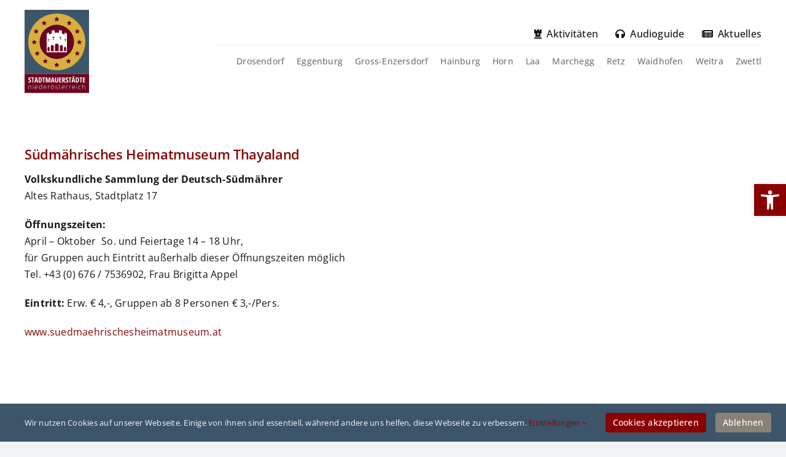

--- FILE ---
content_type: image/svg+xml
request_url: https://stadtmauerstaedte.at/wp-content/uploads/2023/01/stadtmauer-staedte-logo.svg
body_size: 16163
content:
<?xml version="1.0" encoding="UTF-8"?>
<svg xmlns="http://www.w3.org/2000/svg" id="Ebene_2" viewBox="0 0 105.11 136.45">
  <defs>
    <style>.cls-1{fill:#fff;}.cls-2{fill:#6c031f;}.cls-3{fill:#d7af3f;}.cls-4{fill:#3d5669;}</style>
  </defs>
  <g id="Ebene_1-2">
    <g>
      <rect class="cls-4" width="105.11" height="105.11"></rect>
      <g>
        <circle class="cls-3" cx="52.55" cy="52.55" r="46.52"></circle>
        <circle class="cls-2" cx="52.55" cy="52.55" r="28.07"></circle>
        <g>
          <path class="cls-1" d="m65.29,37.02v3.6l-4.47-1.99v-4.6l-4.85-.62v4.35s-1.57-.41-3.42-.41c-2.03,0-3.42.41-3.42.41v-4.35l-4.85.62v4.6l-4.47,1.99v-3.6l-3.73,2.01v30.67h32.92v-30.67l-3.73-2.01Z"></path>
          <path class="cls-2" d="m55.6,58.51c0-1.69-1.36-3.17-3.04-3.17s-3.06,1.37-3.06,3.06v9.39h6.1v-9.28s0,.04,0,0Z"></path>
          <path class="cls-2" d="m62.39,60.27c0-1.37-1.1-2.57-2.47-2.57s-2.48,1.11-2.48,2.48v7.61h4.94v-7.52s0,.03,0,0Z"></path>
          <path class="cls-2" d="m47.66,60.27c0-1.37-1.1-2.57-2.47-2.57s-2.48,1.11-2.48,2.48v7.61h4.94v-7.52s0,.03,0,0Z"></path>
          <path class="cls-2" d="m67.73,62.49c0-.96-.78-1.81-1.74-1.81s-1.75.78-1.75,1.75v5.36h3.48v-5.3s0,.02,0,0Z"></path>
          <path class="cls-2" d="m40.87,62.49c0-.96-.78-1.81-1.74-1.81s-1.75.78-1.75,1.75v5.36h3.48v-5.3s0,.02,0,0Z"></path>
          <polygon class="cls-2" points="48.87 45.37 48.73 44.52 47.52 44.73 47.52 43.61 46.67 43.61 46.67 44.88 45.31 45.11 45.46 45.95 46.67 45.74 46.67 49.24 47.52 49.24 47.52 45.6 48.87 45.37"></polygon>
          <polygon class="cls-2" points="56.89 45.37 57.03 44.52 58.24 44.73 58.24 43.61 59.1 43.61 59.1 44.88 60.45 45.11 60.31 45.95 59.1 45.74 59.1 49.24 58.24 49.24 58.24 45.6 56.89 45.37"></polygon>
          <polygon class="cls-2" points="65.02 49.09 65.14 48.38 66.15 48.55 66.15 47.62 66.86 47.62 66.86 48.68 67.99 48.87 67.87 49.57 66.86 49.4 66.86 52.32 66.15 52.32 66.15 49.28 65.02 49.09"></polygon>
          <polygon class="cls-2" points="40.35 49.09 40.23 48.38 39.23 48.55 39.23 47.62 38.51 47.62 38.51 48.68 37.38 48.87 37.5 49.57 38.51 49.4 38.51 52.32 39.23 52.32 39.23 49.28 40.35 49.09"></polygon>
        </g>
        <g>
          <polygon class="cls-2" points="52.39 11.16 53.68 13.75 56.54 14.17 54.47 16.19 54.96 19.04 52.39 17.7 49.83 19.04 50.32 16.19 48.25 14.17 51.11 13.75 52.39 11.16"></polygon>
          <polygon class="cls-2" points="72.82 17.45 74.11 20.04 76.97 20.46 74.9 22.48 75.39 25.33 72.82 23.98 70.26 25.33 70.75 22.48 68.68 20.46 71.54 20.04 72.82 17.45"></polygon>
          <polygon class="cls-2" points="31.96 17.45 33.25 20.04 36.11 20.46 34.04 22.48 34.53 25.33 31.96 23.98 29.4 25.33 29.89 22.48 27.82 20.46 30.68 20.04 31.96 17.45"></polygon>
          <polygon class="cls-2" points="71.58 79.93 72.86 82.53 75.72 82.95 73.65 84.97 74.14 87.82 71.58 86.47 69.02 87.82 69.5 84.97 67.43 82.95 70.3 82.53 71.58 79.93"></polygon>
          <polygon class="cls-2" points="33.85 79.93 35.14 82.53 38 82.95 35.93 84.97 36.42 87.82 33.85 86.47 31.29 87.82 31.78 84.97 29.71 82.95 32.57 82.53 33.85 79.93"></polygon>
          <polygon class="cls-2" points="52.39 86.07 53.68 88.66 56.54 89.08 54.47 91.1 54.96 93.95 52.39 92.61 49.83 93.95 50.32 91.1 48.25 89.08 51.11 88.66 52.39 86.07"></polygon>
          <polygon class="cls-2" points="85.93 67.3 87.21 69.9 90.08 70.32 88 72.34 88.49 75.19 85.93 73.84 83.37 75.19 83.86 72.34 81.79 70.32 84.65 69.9 85.93 67.3"></polygon>
          <polygon class="cls-2" points="20.67 67.3 21.96 69.9 24.82 70.32 22.75 72.34 23.24 75.19 20.67 73.84 18.11 75.19 18.6 72.34 16.53 70.32 19.39 69.9 20.67 67.3"></polygon>
          <polygon class="cls-2" points="89.33 48.72 90.61 51.31 93.47 51.73 91.4 53.75 91.89 56.6 89.33 55.26 86.77 56.6 87.26 53.75 85.18 51.73 88.05 51.31 89.33 48.72"></polygon>
          <polygon class="cls-2" points="15.78 48.72 17.06 51.31 19.93 51.73 17.85 53.75 18.34 56.6 15.78 55.26 13.22 56.6 13.71 53.75 11.64 51.73 14.5 51.31 15.78 48.72"></polygon>
          <polygon class="cls-2" points="85.93 31.06 87.21 33.66 90.08 34.07 88 36.09 88.49 38.95 85.93 37.6 83.37 38.95 83.86 36.09 81.79 34.07 84.65 33.66 85.93 31.06"></polygon>
          <polygon class="cls-2" points="18.79 31.06 20.07 33.66 22.93 34.07 20.86 36.09 21.35 38.95 18.79 37.6 16.22 38.95 16.71 36.09 14.64 34.07 17.5 33.66 18.79 31.06"></polygon>
        </g>
      </g>
      <rect class="cls-2" y="105.11" width="105.11" height="31.34"></rect>
      <g>
        <path class="cls-1" d="m10.66,116.73c0,.5-.1.95-.3,1.33-.2.38-.49.69-.85.9-.37.22-.8.33-1.3.33-.23,0-.46-.01-.67-.04-.22-.03-.43-.08-.64-.14-.21-.07-.42-.16-.63-.27v-1.64c.3.2.62.35.95.45.33.1.63.15.91.15.21,0,.38-.04.51-.12.13-.08.24-.19.3-.33.07-.14.1-.29.1-.46,0-.18-.03-.34-.09-.48-.06-.14-.17-.28-.33-.42s-.4-.3-.71-.48c-.24-.15-.46-.29-.66-.45s-.36-.32-.5-.5c-.14-.18-.24-.4-.32-.64-.07-.24-.11-.53-.11-.86,0-.47.09-.88.28-1.24.19-.35.46-.63.82-.83.36-.2.78-.29,1.28-.29.34,0,.67.04,1,.14.33.09.64.22.94.39l-.44,1.42c-.27-.16-.53-.28-.76-.36-.24-.08-.46-.12-.67-.12-.18,0-.34.04-.46.11-.12.07-.22.17-.28.29-.06.12-.09.26-.09.42,0,.2.03.37.09.5.06.14.18.27.35.4.17.13.41.29.73.47.35.2.64.42.87.64.23.23.41.48.53.76.12.28.18.6.18.97Z"></path>
        <path class="cls-1" d="m14.31,119.18h-1.58v-6.96h-1.55v-1.39h4.68v1.39h-1.54v6.96Z"></path>
        <path class="cls-1" d="m20.48,119.18l-.43-2.01h-1.86l-.43,2.01h-1.72l2.02-8.35h2.07l2.06,8.35h-1.71Zm-.68-3.4l-.45-2.21c-.03-.18-.06-.36-.09-.54-.03-.17-.06-.34-.08-.5s-.05-.31-.07-.45c-.01.13-.03.28-.05.44s-.05.33-.08.5-.06.35-.1.53l-.45,2.23h1.37Z"></path>
        <path class="cls-1" d="m28.22,114.85c0,.93-.13,1.72-.39,2.37s-.63,1.13-1.12,1.46c-.49.33-1.1.5-1.81.5h-1.96v-8.35h2.08c.69,0,1.27.15,1.75.46s.84.76,1.09,1.36c.25.6.37,1.33.37,2.2Zm-1.65.07c0-.62-.06-1.14-.18-1.54-.12-.4-.29-.7-.53-.89s-.52-.29-.87-.29h-.46v5.56h.35c.58,0,1-.23,1.28-.7.27-.47.41-1.18.41-2.15Z"></path>
        <path class="cls-1" d="m32.03,119.18h-1.58v-6.96h-1.55v-1.39h4.68v1.39h-1.54v6.96Z"></path>
        <path class="cls-1" d="m37.61,119.18l-1.65-6.16h-.05c.02.25.03.5.05.72.01.22.02.43.03.62s0,.36,0,.51v4.31h-1.5v-8.35h2.21l1.54,5.72h.04l1.54-5.72h2.2v8.35h-1.53v-4.32c0-.17,0-.35,0-.54,0-.19.01-.39.02-.61,0-.21.02-.44.04-.69h-.05l-1.66,6.15h-1.25Z"></path>
        <path class="cls-1" d="m47.22,119.18l-.43-2.01h-1.86l-.43,2.01h-1.72l2.02-8.35h2.07l2.06,8.35h-1.71Zm-.68-3.4l-.45-2.21c-.03-.18-.06-.36-.09-.54-.03-.17-.06-.34-.08-.5s-.05-.31-.07-.45c-.01.13-.03.28-.05.44s-.05.33-.08.5-.06.35-.1.53l-.45,2.23h1.37Z"></path>
        <path class="cls-1" d="m54.8,110.82v5.6c0,.64-.1,1.17-.3,1.59-.2.42-.49.74-.87.95-.38.21-.86.32-1.43.32-.83,0-1.46-.23-1.91-.7-.44-.47-.67-1.17-.67-2.13v-5.64h1.6v5.58c0,.53.08.91.25,1.13.17.23.41.34.73.34.22,0,.41-.05.56-.15.15-.1.26-.25.33-.47.07-.22.11-.51.11-.87v-5.57h1.59Z"></path>
        <path class="cls-1" d="m60,119.18h-3.75v-8.35h3.75v1.37h-2.15v1.97h2v1.37h-2v2.26h2.15v1.39Z"></path>
        <path class="cls-1" d="m63.19,110.82c.62,0,1.13.09,1.54.27.41.18.71.45.91.81.2.36.3.81.3,1.35,0,.34-.04.65-.12.93-.08.28-.21.53-.39.75s-.4.41-.68.57l1.72,3.67h-1.77l-1.37-3.27h-.48v3.27h-1.61v-8.35h1.94Zm-.01,1.35h-.33v2.46h.36c.36,0,.63-.11.81-.33.18-.22.28-.54.28-.98,0-.39-.09-.68-.28-.87s-.47-.28-.85-.28Z"></path>
        <path class="cls-1" d="m71.26,116.73c0,.5-.1.95-.3,1.33-.2.38-.49.69-.85.9-.37.22-.8.33-1.3.33-.23,0-.46-.01-.67-.04-.22-.03-.43-.08-.64-.14-.21-.07-.42-.16-.63-.27v-1.64c.3.2.62.35.95.45.33.1.63.15.91.15.21,0,.38-.04.51-.12.13-.08.24-.19.3-.33.07-.14.1-.29.1-.46,0-.18-.03-.34-.09-.48-.06-.14-.17-.28-.33-.42s-.4-.3-.71-.48c-.24-.15-.46-.29-.66-.45s-.36-.32-.5-.5c-.14-.18-.24-.4-.32-.64-.07-.24-.11-.53-.11-.86,0-.47.09-.88.28-1.24.19-.35.46-.63.82-.83.36-.2.78-.29,1.28-.29.34,0,.67.04,1,.14.33.09.64.22.94.39l-.44,1.42c-.27-.16-.53-.28-.76-.36-.24-.08-.46-.12-.67-.12-.18,0-.34.04-.46.11-.12.07-.22.17-.28.29-.06.12-.09.26-.09.42,0,.2.03.37.09.5.06.14.18.27.35.4.17.13.41.29.73.47.35.2.64.42.87.64.23.23.41.48.53.76.12.28.18.6.18.97Z"></path>
        <path class="cls-1" d="m74.91,119.18h-1.58v-6.96h-1.55v-1.39h4.68v1.39h-1.54v6.96Z"></path>
        <path class="cls-1" d="m81.08,119.18l-.43-2.01h-1.86l-.43,2.01h-1.72l2.02-8.35h2.07l2.06,8.35h-1.71Zm-3.14-9.87c0-.26.07-.45.19-.58.13-.13.3-.2.51-.2s.39.07.52.21c.13.14.19.33.19.58s-.06.43-.19.57c-.13.14-.3.21-.52.21s-.38-.07-.51-.2c-.13-.13-.19-.32-.19-.57Zm2.46,6.46l-.45-2.21c-.03-.18-.06-.36-.09-.54-.03-.17-.06-.34-.08-.5s-.05-.31-.07-.45c-.01.13-.03.28-.05.44s-.05.33-.08.5-.06.35-.1.53l-.45,2.23h1.37Zm-.34-6.46c0-.26.06-.45.19-.58.13-.13.3-.2.52-.2s.39.07.52.21c.13.14.19.33.19.58s-.07.43-.19.57c-.13.14-.3.21-.52.21s-.39-.07-.52-.2c-.13-.13-.19-.32-.19-.57Z"></path>
        <path class="cls-1" d="m88.82,114.85c0,.93-.13,1.72-.39,2.37s-.63,1.13-1.12,1.46c-.49.33-1.1.5-1.81.5h-1.96v-8.35h2.08c.69,0,1.27.15,1.75.46s.84.76,1.09,1.36c.25.6.37,1.33.37,2.2Zm-1.65.07c0-.62-.06-1.14-.18-1.54-.12-.4-.29-.7-.53-.89s-.52-.29-.87-.29h-.46v5.56h.35c.58,0,1-.23,1.28-.7.27-.47.41-1.18.41-2.15Z"></path>
        <path class="cls-1" d="m92.63,119.18h-1.58v-6.96h-1.55v-1.39h4.68v1.39h-1.54v6.96Z"></path>
        <path class="cls-1" d="m98.85,119.18h-3.75v-8.35h3.75v1.37h-2.15v1.97h2v1.37h-2v2.26h2.15v1.39Z"></path>
      </g>
      <g>
        <path class="cls-1" d="m8.95,124.22c.63,0,1.12.17,1.46.5.34.33.51.86.51,1.57v3.7h-.52v-3.67c0-.56-.13-.97-.39-1.24-.26-.26-.63-.4-1.12-.4-.62,0-1.1.18-1.42.54-.33.36-.49.91-.49,1.64v3.12h-.53v-5.66h.43l.08,1.03h.03c.1-.21.24-.4.41-.58.18-.17.39-.31.65-.41s.55-.15.9-.15Z"></path>
        <path class="cls-1" d="m13.99,122.24c.13,0,.23.04.29.12s.09.18.09.31-.03.24-.09.31c-.06.08-.16.12-.29.12-.12,0-.22-.04-.28-.12-.06-.08-.09-.18-.09-.31s.03-.24.09-.31.16-.12.28-.12Zm.25,2.09v5.66h-.53v-5.66h.53Z"></path>
        <path class="cls-1" d="m19.25,124.22c.48,0,.88.11,1.21.34.32.23.56.54.72.93.16.39.24.84.24,1.35v.38h-4.09c0,.78.18,1.37.54,1.79.36.42.87.62,1.54.62.35,0,.66-.03.91-.09.26-.06.55-.16.86-.29v.48c-.28.12-.55.22-.83.27-.28.06-.6.09-.96.09-.57,0-1.05-.12-1.44-.36-.39-.24-.68-.57-.88-1.01s-.29-.94-.29-1.52.09-1.07.28-1.53c.19-.45.47-.81.83-1.07.37-.26.82-.39,1.35-.39Zm0,.45c-.54,0-.98.18-1.31.54-.33.36-.53.88-.59,1.55h3.52c0-.41-.06-.78-.18-1.09-.12-.32-.3-.56-.53-.74-.24-.18-.54-.26-.91-.26Z"></path>
        <path class="cls-1" d="m25.98,130.1c-.77,0-1.36-.24-1.77-.73-.4-.49-.61-1.2-.61-2.13s.21-1.72.64-2.24,1.02-.77,1.79-.77c.33,0,.61.05.85.15s.44.24.61.41.29.37.38.59h.04c-.01-.18-.02-.38-.03-.59,0-.21-.01-.41-.01-.58v-2.3h.53v8.1h-.43l-.07-1.04h-.03c-.09.21-.22.4-.39.57-.17.17-.37.31-.62.41-.25.1-.54.15-.89.15Zm.06-.46c.67,0,1.14-.21,1.42-.62.28-.42.42-1.01.42-1.78v-.08c0-.8-.14-1.41-.42-1.83-.28-.42-.74-.64-1.37-.64s-1.11.22-1.44.66c-.33.44-.5,1.07-.5,1.91,0,.78.16,1.38.47,1.79s.79.61,1.42.61Z"></path>
        <path class="cls-1" d="m33.39,124.22c.48,0,.88.11,1.21.34.32.23.56.54.72.93.16.39.24.84.24,1.35v.38h-4.09c0,.78.18,1.37.54,1.79.36.42.87.62,1.54.62.35,0,.66-.03.91-.09.26-.06.55-.16.86-.29v.48c-.28.12-.55.22-.83.27-.28.06-.6.09-.96.09-.57,0-1.05-.12-1.44-.36-.39-.24-.68-.57-.88-1.01s-.29-.94-.29-1.52.09-1.07.28-1.53c.19-.45.47-.81.83-1.07.37-.26.82-.39,1.35-.39Zm0,.45c-.54,0-.98.18-1.31.54-.33.36-.53.88-.59,1.55h3.52c0-.41-.06-.78-.18-1.09-.12-.32-.3-.56-.53-.74-.24-.18-.54-.26-.91-.26Z"></path>
        <path class="cls-1" d="m40.32,124.23c.15,0,.29,0,.42.03.13.02.25.04.37.07l-.08.48c-.11-.03-.23-.05-.35-.07s-.24-.02-.38-.02c-.27,0-.51.05-.72.15s-.39.25-.53.43-.26.41-.33.68-.12.56-.12.88v3.12h-.53v-5.66h.45l.05,1.07h.03c.09-.22.21-.42.37-.59.16-.18.35-.32.58-.42.23-.1.48-.16.77-.16Z"></path>
        <path class="cls-1" d="m47.88,127.15c0,.44-.05.83-.16,1.19s-.27.67-.48.93c-.21.26-.47.46-.79.6-.31.14-.68.21-1.1.21-.4,0-.75-.07-1.06-.21s-.57-.34-.78-.6c-.21-.26-.38-.57-.49-.93-.11-.36-.17-.76-.17-1.2,0-.61.1-1.13.3-1.57.2-.44.49-.78.87-1.01s.84-.35,1.37-.35,1,.12,1.37.37.64.59.83,1.03.28.95.28,1.53Zm-4.48,0c0,.5.07.93.21,1.3.14.37.36.66.65.87.29.21.66.31,1.1.31s.83-.1,1.12-.31c.29-.21.51-.5.65-.88s.21-.81.21-1.3-.07-.9-.2-1.27c-.13-.37-.34-.66-.62-.88-.29-.21-.66-.32-1.11-.32-.66,0-1.15.22-1.49.66-.34.44-.51,1.04-.51,1.81Zm.62-4.4c0-.12.03-.22.09-.29s.14-.11.25-.11c.12,0,.22.04.27.11.05.07.08.17.08.29s-.03.22-.08.3c-.06.07-.15.11-.27.11-.11,0-.19-.04-.25-.11-.06-.07-.09-.17-.09-.3Zm1.98,0c0-.12.03-.22.09-.29.06-.07.14-.11.25-.11.12,0,.21.04.27.11.06.07.09.17.09.29s-.03.22-.09.3c-.06.07-.15.11-.27.11-.11,0-.2-.04-.25-.11-.06-.07-.09-.17-.09-.3Z"></path>
        <path class="cls-1" d="m53.95,128.51c0,.34-.08.62-.25.86-.17.24-.41.42-.74.54-.32.12-.72.19-1.19.19-.39,0-.74-.04-1.05-.1s-.57-.15-.78-.25v-.52c.26.13.55.23.86.31.32.08.64.12.97.12.58,0,1-.1,1.26-.3.26-.2.39-.47.39-.81,0-.23-.06-.41-.19-.56s-.31-.28-.54-.38-.52-.22-.85-.33c-.35-.12-.66-.23-.92-.35-.27-.12-.48-.27-.63-.46-.15-.19-.23-.46-.23-.79,0-.45.18-.81.55-1.06.36-.25.85-.38,1.47-.38.34,0,.66.03.95.1.29.06.56.15.8.25l-.19.45c-.22-.1-.46-.18-.75-.24-.28-.06-.56-.09-.84-.09-.46,0-.82.08-1.08.24-.26.16-.39.4-.39.72,0,.24.06.43.19.57.12.14.3.25.54.34s.51.19.83.3c.33.11.63.23.91.36s.5.29.67.48c.17.2.25.47.25.81Z"></path>
        <path class="cls-1" d="m57.88,129.64c.16,0,.31-.01.46-.04.14-.02.26-.06.37-.09v.44c-.11.04-.24.07-.39.1-.15.03-.31.04-.49.04-.32,0-.58-.06-.8-.18-.21-.12-.37-.3-.48-.55s-.16-.56-.16-.93v-3.66h-.84v-.31l.84-.16.18-1.33h.35v1.37h1.76v.44h-1.76v3.63c0,.41.08.71.23.92s.4.32.74.32Z"></path>
        <path class="cls-1" d="m63.03,124.22c.48,0,.88.11,1.21.34.32.23.56.54.72.93.16.39.24.84.24,1.35v.38h-4.09c0,.78.18,1.37.54,1.79.36.42.87.62,1.54.62.35,0,.66-.03.91-.09.26-.06.55-.16.86-.29v.48c-.28.12-.55.22-.83.27-.28.06-.6.09-.96.09-.57,0-1.05-.12-1.44-.36-.39-.24-.68-.57-.88-1.01s-.29-.94-.29-1.52.09-1.07.28-1.53c.19-.45.47-.81.83-1.07.37-.26.82-.39,1.35-.39Zm0,.45c-.54,0-.98.18-1.31.54-.33.36-.53.88-.59,1.55h3.52c0-.41-.06-.78-.18-1.09-.12-.32-.3-.56-.53-.74-.24-.18-.54-.26-.91-.26Z"></path>
        <path class="cls-1" d="m69.96,124.23c.15,0,.29,0,.42.03.13.02.25.04.37.07l-.08.48c-.11-.03-.23-.05-.35-.07s-.24-.02-.38-.02c-.27,0-.51.05-.72.15s-.39.25-.53.43-.26.41-.33.68-.12.56-.12.88v3.12h-.53v-5.66h.45l.05,1.07h.03c.09-.22.21-.42.37-.59.16-.18.35-.32.58-.42.23-.1.48-.16.77-.16Z"></path>
        <path class="cls-1" d="m75.08,124.23c.15,0,.29,0,.42.03.13.02.25.04.37.07l-.08.48c-.11-.03-.23-.05-.35-.07s-.24-.02-.38-.02c-.27,0-.51.05-.72.15s-.39.25-.53.43-.26.41-.33.68-.12.56-.12.88v3.12h-.53v-5.66h.45l.05,1.07h.03c.09-.22.21-.42.37-.59.16-.18.35-.32.58-.42.23-.1.48-.16.77-.16Z"></path>
        <path class="cls-1" d="m80.09,124.22c.48,0,.88.11,1.21.34.32.23.56.54.72.93.16.39.24.84.24,1.35v.38h-4.09c0,.78.18,1.37.54,1.79.36.42.87.62,1.54.62.35,0,.66-.03.91-.09.26-.06.55-.16.86-.29v.48c-.28.12-.55.22-.83.27-.28.06-.6.09-.96.09-.57,0-1.05-.12-1.44-.36-.39-.24-.68-.57-.88-1.01s-.29-.94-.29-1.52.09-1.07.28-1.53c.19-.45.47-.81.83-1.07.37-.26.82-.39,1.35-.39Zm0,.45c-.54,0-.98.18-1.31.54-.33.36-.53.88-.59,1.55h3.52c0-.41-.06-.78-.18-1.09-.12-.32-.3-.56-.53-.74-.24-.18-.54-.26-.91-.26Z"></path>
        <path class="cls-1" d="m85.04,122.24c.13,0,.23.04.29.12s.09.18.09.31-.03.24-.09.31c-.06.08-.16.12-.29.12-.12,0-.22-.04-.28-.12-.06-.08-.09-.18-.09-.31s.03-.24.09-.31.16-.12.28-.12Zm.25,2.09v5.66h-.53v-5.66h.53Z"></path>
        <path class="cls-1" d="m90.42,130.1c-.56,0-1.04-.12-1.42-.35-.39-.23-.68-.57-.88-1s-.29-.95-.29-1.55.11-1.15.34-1.59c.23-.44.54-.78.95-1.02.41-.24.89-.35,1.44-.35.27,0,.52.02.75.07.23.05.44.12.63.2l-.14.46c-.19-.09-.4-.15-.62-.2-.22-.04-.43-.07-.63-.07-.46,0-.86.1-1.18.3-.32.2-.57.49-.74.86s-.26.81-.26,1.32c0,.48.07.9.22,1.26s.37.65.67.86.69.32,1.16.32c.27,0,.54-.03.78-.08.25-.06.47-.13.68-.21v.48c-.18.08-.4.15-.64.21s-.52.08-.82.08Z"></path>
        <path class="cls-1" d="m94.71,121.89v2.64c0,.15,0,.29,0,.43s-.01.27-.02.4h.04c.09-.21.23-.41.4-.58.18-.17.39-.31.65-.41.26-.1.56-.15.9-.15.43,0,.79.07,1.08.22.29.15.52.37.67.67.15.3.23.69.23,1.17v3.7h-.52v-3.67c0-.56-.13-.97-.39-1.24-.26-.26-.63-.4-1.12-.4-.42,0-.77.08-1.05.24-.29.16-.5.4-.65.73-.15.33-.22.73-.22,1.22v3.12h-.53v-8.1h.53Z"></path>
      </g>
    </g>
  </g>
</svg>


--- FILE ---
content_type: image/svg+xml
request_url: https://stadtmauerstaedte.at/wp-content/uploads/2023/01/stadtmauer-staedte-logo.svg
body_size: 16163
content:
<?xml version="1.0" encoding="UTF-8"?>
<svg xmlns="http://www.w3.org/2000/svg" id="Ebene_2" viewBox="0 0 105.11 136.45">
  <defs>
    <style>.cls-1{fill:#fff;}.cls-2{fill:#6c031f;}.cls-3{fill:#d7af3f;}.cls-4{fill:#3d5669;}</style>
  </defs>
  <g id="Ebene_1-2">
    <g>
      <rect class="cls-4" width="105.11" height="105.11"></rect>
      <g>
        <circle class="cls-3" cx="52.55" cy="52.55" r="46.52"></circle>
        <circle class="cls-2" cx="52.55" cy="52.55" r="28.07"></circle>
        <g>
          <path class="cls-1" d="m65.29,37.02v3.6l-4.47-1.99v-4.6l-4.85-.62v4.35s-1.57-.41-3.42-.41c-2.03,0-3.42.41-3.42.41v-4.35l-4.85.62v4.6l-4.47,1.99v-3.6l-3.73,2.01v30.67h32.92v-30.67l-3.73-2.01Z"></path>
          <path class="cls-2" d="m55.6,58.51c0-1.69-1.36-3.17-3.04-3.17s-3.06,1.37-3.06,3.06v9.39h6.1v-9.28s0,.04,0,0Z"></path>
          <path class="cls-2" d="m62.39,60.27c0-1.37-1.1-2.57-2.47-2.57s-2.48,1.11-2.48,2.48v7.61h4.94v-7.52s0,.03,0,0Z"></path>
          <path class="cls-2" d="m47.66,60.27c0-1.37-1.1-2.57-2.47-2.57s-2.48,1.11-2.48,2.48v7.61h4.94v-7.52s0,.03,0,0Z"></path>
          <path class="cls-2" d="m67.73,62.49c0-.96-.78-1.81-1.74-1.81s-1.75.78-1.75,1.75v5.36h3.48v-5.3s0,.02,0,0Z"></path>
          <path class="cls-2" d="m40.87,62.49c0-.96-.78-1.81-1.74-1.81s-1.75.78-1.75,1.75v5.36h3.48v-5.3s0,.02,0,0Z"></path>
          <polygon class="cls-2" points="48.87 45.37 48.73 44.52 47.52 44.73 47.52 43.61 46.67 43.61 46.67 44.88 45.31 45.11 45.46 45.95 46.67 45.74 46.67 49.24 47.52 49.24 47.52 45.6 48.87 45.37"></polygon>
          <polygon class="cls-2" points="56.89 45.37 57.03 44.52 58.24 44.73 58.24 43.61 59.1 43.61 59.1 44.88 60.45 45.11 60.31 45.95 59.1 45.74 59.1 49.24 58.24 49.24 58.24 45.6 56.89 45.37"></polygon>
          <polygon class="cls-2" points="65.02 49.09 65.14 48.38 66.15 48.55 66.15 47.62 66.86 47.62 66.86 48.68 67.99 48.87 67.87 49.57 66.86 49.4 66.86 52.32 66.15 52.32 66.15 49.28 65.02 49.09"></polygon>
          <polygon class="cls-2" points="40.35 49.09 40.23 48.38 39.23 48.55 39.23 47.62 38.51 47.62 38.51 48.68 37.38 48.87 37.5 49.57 38.51 49.4 38.51 52.32 39.23 52.32 39.23 49.28 40.35 49.09"></polygon>
        </g>
        <g>
          <polygon class="cls-2" points="52.39 11.16 53.68 13.75 56.54 14.17 54.47 16.19 54.96 19.04 52.39 17.7 49.83 19.04 50.32 16.19 48.25 14.17 51.11 13.75 52.39 11.16"></polygon>
          <polygon class="cls-2" points="72.82 17.45 74.11 20.04 76.97 20.46 74.9 22.48 75.39 25.33 72.82 23.98 70.26 25.33 70.75 22.48 68.68 20.46 71.54 20.04 72.82 17.45"></polygon>
          <polygon class="cls-2" points="31.96 17.45 33.25 20.04 36.11 20.46 34.04 22.48 34.53 25.33 31.96 23.98 29.4 25.33 29.89 22.48 27.82 20.46 30.68 20.04 31.96 17.45"></polygon>
          <polygon class="cls-2" points="71.58 79.93 72.86 82.53 75.72 82.95 73.65 84.97 74.14 87.82 71.58 86.47 69.02 87.82 69.5 84.97 67.43 82.95 70.3 82.53 71.58 79.93"></polygon>
          <polygon class="cls-2" points="33.85 79.93 35.14 82.53 38 82.95 35.93 84.97 36.42 87.82 33.85 86.47 31.29 87.82 31.78 84.97 29.71 82.95 32.57 82.53 33.85 79.93"></polygon>
          <polygon class="cls-2" points="52.39 86.07 53.68 88.66 56.54 89.08 54.47 91.1 54.96 93.95 52.39 92.61 49.83 93.95 50.32 91.1 48.25 89.08 51.11 88.66 52.39 86.07"></polygon>
          <polygon class="cls-2" points="85.93 67.3 87.21 69.9 90.08 70.32 88 72.34 88.49 75.19 85.93 73.84 83.37 75.19 83.86 72.34 81.79 70.32 84.65 69.9 85.93 67.3"></polygon>
          <polygon class="cls-2" points="20.67 67.3 21.96 69.9 24.82 70.32 22.75 72.34 23.24 75.19 20.67 73.84 18.11 75.19 18.6 72.34 16.53 70.32 19.39 69.9 20.67 67.3"></polygon>
          <polygon class="cls-2" points="89.33 48.72 90.61 51.31 93.47 51.73 91.4 53.75 91.89 56.6 89.33 55.26 86.77 56.6 87.26 53.75 85.18 51.73 88.05 51.31 89.33 48.72"></polygon>
          <polygon class="cls-2" points="15.78 48.72 17.06 51.31 19.93 51.73 17.85 53.75 18.34 56.6 15.78 55.26 13.22 56.6 13.71 53.75 11.64 51.73 14.5 51.31 15.78 48.72"></polygon>
          <polygon class="cls-2" points="85.93 31.06 87.21 33.66 90.08 34.07 88 36.09 88.49 38.95 85.93 37.6 83.37 38.95 83.86 36.09 81.79 34.07 84.65 33.66 85.93 31.06"></polygon>
          <polygon class="cls-2" points="18.79 31.06 20.07 33.66 22.93 34.07 20.86 36.09 21.35 38.95 18.79 37.6 16.22 38.95 16.71 36.09 14.64 34.07 17.5 33.66 18.79 31.06"></polygon>
        </g>
      </g>
      <rect class="cls-2" y="105.11" width="105.11" height="31.34"></rect>
      <g>
        <path class="cls-1" d="m10.66,116.73c0,.5-.1.95-.3,1.33-.2.38-.49.69-.85.9-.37.22-.8.33-1.3.33-.23,0-.46-.01-.67-.04-.22-.03-.43-.08-.64-.14-.21-.07-.42-.16-.63-.27v-1.64c.3.2.62.35.95.45.33.1.63.15.91.15.21,0,.38-.04.51-.12.13-.08.24-.19.3-.33.07-.14.1-.29.1-.46,0-.18-.03-.34-.09-.48-.06-.14-.17-.28-.33-.42s-.4-.3-.71-.48c-.24-.15-.46-.29-.66-.45s-.36-.32-.5-.5c-.14-.18-.24-.4-.32-.64-.07-.24-.11-.53-.11-.86,0-.47.09-.88.28-1.24.19-.35.46-.63.82-.83.36-.2.78-.29,1.28-.29.34,0,.67.04,1,.14.33.09.64.22.94.39l-.44,1.42c-.27-.16-.53-.28-.76-.36-.24-.08-.46-.12-.67-.12-.18,0-.34.04-.46.11-.12.07-.22.17-.28.29-.06.12-.09.26-.09.42,0,.2.03.37.09.5.06.14.18.27.35.4.17.13.41.29.73.47.35.2.64.42.87.64.23.23.41.48.53.76.12.28.18.6.18.97Z"></path>
        <path class="cls-1" d="m14.31,119.18h-1.58v-6.96h-1.55v-1.39h4.68v1.39h-1.54v6.96Z"></path>
        <path class="cls-1" d="m20.48,119.18l-.43-2.01h-1.86l-.43,2.01h-1.72l2.02-8.35h2.07l2.06,8.35h-1.71Zm-.68-3.4l-.45-2.21c-.03-.18-.06-.36-.09-.54-.03-.17-.06-.34-.08-.5s-.05-.31-.07-.45c-.01.13-.03.28-.05.44s-.05.33-.08.5-.06.35-.1.53l-.45,2.23h1.37Z"></path>
        <path class="cls-1" d="m28.22,114.85c0,.93-.13,1.72-.39,2.37s-.63,1.13-1.12,1.46c-.49.33-1.1.5-1.81.5h-1.96v-8.35h2.08c.69,0,1.27.15,1.75.46s.84.76,1.09,1.36c.25.6.37,1.33.37,2.2Zm-1.65.07c0-.62-.06-1.14-.18-1.54-.12-.4-.29-.7-.53-.89s-.52-.29-.87-.29h-.46v5.56h.35c.58,0,1-.23,1.28-.7.27-.47.41-1.18.41-2.15Z"></path>
        <path class="cls-1" d="m32.03,119.18h-1.58v-6.96h-1.55v-1.39h4.68v1.39h-1.54v6.96Z"></path>
        <path class="cls-1" d="m37.61,119.18l-1.65-6.16h-.05c.02.25.03.5.05.72.01.22.02.43.03.62s0,.36,0,.51v4.31h-1.5v-8.35h2.21l1.54,5.72h.04l1.54-5.72h2.2v8.35h-1.53v-4.32c0-.17,0-.35,0-.54,0-.19.01-.39.02-.61,0-.21.02-.44.04-.69h-.05l-1.66,6.15h-1.25Z"></path>
        <path class="cls-1" d="m47.22,119.18l-.43-2.01h-1.86l-.43,2.01h-1.72l2.02-8.35h2.07l2.06,8.35h-1.71Zm-.68-3.4l-.45-2.21c-.03-.18-.06-.36-.09-.54-.03-.17-.06-.34-.08-.5s-.05-.31-.07-.45c-.01.13-.03.28-.05.44s-.05.33-.08.5-.06.35-.1.53l-.45,2.23h1.37Z"></path>
        <path class="cls-1" d="m54.8,110.82v5.6c0,.64-.1,1.17-.3,1.59-.2.42-.49.74-.87.95-.38.21-.86.32-1.43.32-.83,0-1.46-.23-1.91-.7-.44-.47-.67-1.17-.67-2.13v-5.64h1.6v5.58c0,.53.08.91.25,1.13.17.23.41.34.73.34.22,0,.41-.05.56-.15.15-.1.26-.25.33-.47.07-.22.11-.51.11-.87v-5.57h1.59Z"></path>
        <path class="cls-1" d="m60,119.18h-3.75v-8.35h3.75v1.37h-2.15v1.97h2v1.37h-2v2.26h2.15v1.39Z"></path>
        <path class="cls-1" d="m63.19,110.82c.62,0,1.13.09,1.54.27.41.18.71.45.91.81.2.36.3.81.3,1.35,0,.34-.04.65-.12.93-.08.28-.21.53-.39.75s-.4.41-.68.57l1.72,3.67h-1.77l-1.37-3.27h-.48v3.27h-1.61v-8.35h1.94Zm-.01,1.35h-.33v2.46h.36c.36,0,.63-.11.81-.33.18-.22.28-.54.28-.98,0-.39-.09-.68-.28-.87s-.47-.28-.85-.28Z"></path>
        <path class="cls-1" d="m71.26,116.73c0,.5-.1.95-.3,1.33-.2.38-.49.69-.85.9-.37.22-.8.33-1.3.33-.23,0-.46-.01-.67-.04-.22-.03-.43-.08-.64-.14-.21-.07-.42-.16-.63-.27v-1.64c.3.2.62.35.95.45.33.1.63.15.91.15.21,0,.38-.04.51-.12.13-.08.24-.19.3-.33.07-.14.1-.29.1-.46,0-.18-.03-.34-.09-.48-.06-.14-.17-.28-.33-.42s-.4-.3-.71-.48c-.24-.15-.46-.29-.66-.45s-.36-.32-.5-.5c-.14-.18-.24-.4-.32-.64-.07-.24-.11-.53-.11-.86,0-.47.09-.88.28-1.24.19-.35.46-.63.82-.83.36-.2.78-.29,1.28-.29.34,0,.67.04,1,.14.33.09.64.22.94.39l-.44,1.42c-.27-.16-.53-.28-.76-.36-.24-.08-.46-.12-.67-.12-.18,0-.34.04-.46.11-.12.07-.22.17-.28.29-.06.12-.09.26-.09.42,0,.2.03.37.09.5.06.14.18.27.35.4.17.13.41.29.73.47.35.2.64.42.87.64.23.23.41.48.53.76.12.28.18.6.18.97Z"></path>
        <path class="cls-1" d="m74.91,119.18h-1.58v-6.96h-1.55v-1.39h4.68v1.39h-1.54v6.96Z"></path>
        <path class="cls-1" d="m81.08,119.18l-.43-2.01h-1.86l-.43,2.01h-1.72l2.02-8.35h2.07l2.06,8.35h-1.71Zm-3.14-9.87c0-.26.07-.45.19-.58.13-.13.3-.2.51-.2s.39.07.52.21c.13.14.19.33.19.58s-.06.43-.19.57c-.13.14-.3.21-.52.21s-.38-.07-.51-.2c-.13-.13-.19-.32-.19-.57Zm2.46,6.46l-.45-2.21c-.03-.18-.06-.36-.09-.54-.03-.17-.06-.34-.08-.5s-.05-.31-.07-.45c-.01.13-.03.28-.05.44s-.05.33-.08.5-.06.35-.1.53l-.45,2.23h1.37Zm-.34-6.46c0-.26.06-.45.19-.58.13-.13.3-.2.52-.2s.39.07.52.21c.13.14.19.33.19.58s-.07.43-.19.57c-.13.14-.3.21-.52.21s-.39-.07-.52-.2c-.13-.13-.19-.32-.19-.57Z"></path>
        <path class="cls-1" d="m88.82,114.85c0,.93-.13,1.72-.39,2.37s-.63,1.13-1.12,1.46c-.49.33-1.1.5-1.81.5h-1.96v-8.35h2.08c.69,0,1.27.15,1.75.46s.84.76,1.09,1.36c.25.6.37,1.33.37,2.2Zm-1.65.07c0-.62-.06-1.14-.18-1.54-.12-.4-.29-.7-.53-.89s-.52-.29-.87-.29h-.46v5.56h.35c.58,0,1-.23,1.28-.7.27-.47.41-1.18.41-2.15Z"></path>
        <path class="cls-1" d="m92.63,119.18h-1.58v-6.96h-1.55v-1.39h4.68v1.39h-1.54v6.96Z"></path>
        <path class="cls-1" d="m98.85,119.18h-3.75v-8.35h3.75v1.37h-2.15v1.97h2v1.37h-2v2.26h2.15v1.39Z"></path>
      </g>
      <g>
        <path class="cls-1" d="m8.95,124.22c.63,0,1.12.17,1.46.5.34.33.51.86.51,1.57v3.7h-.52v-3.67c0-.56-.13-.97-.39-1.24-.26-.26-.63-.4-1.12-.4-.62,0-1.1.18-1.42.54-.33.36-.49.91-.49,1.64v3.12h-.53v-5.66h.43l.08,1.03h.03c.1-.21.24-.4.41-.58.18-.17.39-.31.65-.41s.55-.15.9-.15Z"></path>
        <path class="cls-1" d="m13.99,122.24c.13,0,.23.04.29.12s.09.18.09.31-.03.24-.09.31c-.06.08-.16.12-.29.12-.12,0-.22-.04-.28-.12-.06-.08-.09-.18-.09-.31s.03-.24.09-.31.16-.12.28-.12Zm.25,2.09v5.66h-.53v-5.66h.53Z"></path>
        <path class="cls-1" d="m19.25,124.22c.48,0,.88.11,1.21.34.32.23.56.54.72.93.16.39.24.84.24,1.35v.38h-4.09c0,.78.18,1.37.54,1.79.36.42.87.62,1.54.62.35,0,.66-.03.91-.09.26-.06.55-.16.86-.29v.48c-.28.12-.55.22-.83.27-.28.06-.6.09-.96.09-.57,0-1.05-.12-1.44-.36-.39-.24-.68-.57-.88-1.01s-.29-.94-.29-1.52.09-1.07.28-1.53c.19-.45.47-.81.83-1.07.37-.26.82-.39,1.35-.39Zm0,.45c-.54,0-.98.18-1.31.54-.33.36-.53.88-.59,1.55h3.52c0-.41-.06-.78-.18-1.09-.12-.32-.3-.56-.53-.74-.24-.18-.54-.26-.91-.26Z"></path>
        <path class="cls-1" d="m25.98,130.1c-.77,0-1.36-.24-1.77-.73-.4-.49-.61-1.2-.61-2.13s.21-1.72.64-2.24,1.02-.77,1.79-.77c.33,0,.61.05.85.15s.44.24.61.41.29.37.38.59h.04c-.01-.18-.02-.38-.03-.59,0-.21-.01-.41-.01-.58v-2.3h.53v8.1h-.43l-.07-1.04h-.03c-.09.21-.22.4-.39.57-.17.17-.37.31-.62.41-.25.1-.54.15-.89.15Zm.06-.46c.67,0,1.14-.21,1.42-.62.28-.42.42-1.01.42-1.78v-.08c0-.8-.14-1.41-.42-1.83-.28-.42-.74-.64-1.37-.64s-1.11.22-1.44.66c-.33.44-.5,1.07-.5,1.91,0,.78.16,1.38.47,1.79s.79.61,1.42.61Z"></path>
        <path class="cls-1" d="m33.39,124.22c.48,0,.88.11,1.21.34.32.23.56.54.72.93.16.39.24.84.24,1.35v.38h-4.09c0,.78.18,1.37.54,1.79.36.42.87.62,1.54.62.35,0,.66-.03.91-.09.26-.06.55-.16.86-.29v.48c-.28.12-.55.22-.83.27-.28.06-.6.09-.96.09-.57,0-1.05-.12-1.44-.36-.39-.24-.68-.57-.88-1.01s-.29-.94-.29-1.52.09-1.07.28-1.53c.19-.45.47-.81.83-1.07.37-.26.82-.39,1.35-.39Zm0,.45c-.54,0-.98.18-1.31.54-.33.36-.53.88-.59,1.55h3.52c0-.41-.06-.78-.18-1.09-.12-.32-.3-.56-.53-.74-.24-.18-.54-.26-.91-.26Z"></path>
        <path class="cls-1" d="m40.32,124.23c.15,0,.29,0,.42.03.13.02.25.04.37.07l-.08.48c-.11-.03-.23-.05-.35-.07s-.24-.02-.38-.02c-.27,0-.51.05-.72.15s-.39.25-.53.43-.26.41-.33.68-.12.56-.12.88v3.12h-.53v-5.66h.45l.05,1.07h.03c.09-.22.21-.42.37-.59.16-.18.35-.32.58-.42.23-.1.48-.16.77-.16Z"></path>
        <path class="cls-1" d="m47.88,127.15c0,.44-.05.83-.16,1.19s-.27.67-.48.93c-.21.26-.47.46-.79.6-.31.14-.68.21-1.1.21-.4,0-.75-.07-1.06-.21s-.57-.34-.78-.6c-.21-.26-.38-.57-.49-.93-.11-.36-.17-.76-.17-1.2,0-.61.1-1.13.3-1.57.2-.44.49-.78.87-1.01s.84-.35,1.37-.35,1,.12,1.37.37.64.59.83,1.03.28.95.28,1.53Zm-4.48,0c0,.5.07.93.21,1.3.14.37.36.66.65.87.29.21.66.31,1.1.31s.83-.1,1.12-.31c.29-.21.51-.5.65-.88s.21-.81.21-1.3-.07-.9-.2-1.27c-.13-.37-.34-.66-.62-.88-.29-.21-.66-.32-1.11-.32-.66,0-1.15.22-1.49.66-.34.44-.51,1.04-.51,1.81Zm.62-4.4c0-.12.03-.22.09-.29s.14-.11.25-.11c.12,0,.22.04.27.11.05.07.08.17.08.29s-.03.22-.08.3c-.06.07-.15.11-.27.11-.11,0-.19-.04-.25-.11-.06-.07-.09-.17-.09-.3Zm1.98,0c0-.12.03-.22.09-.29.06-.07.14-.11.25-.11.12,0,.21.04.27.11.06.07.09.17.09.29s-.03.22-.09.3c-.06.07-.15.11-.27.11-.11,0-.2-.04-.25-.11-.06-.07-.09-.17-.09-.3Z"></path>
        <path class="cls-1" d="m53.95,128.51c0,.34-.08.62-.25.86-.17.24-.41.42-.74.54-.32.12-.72.19-1.19.19-.39,0-.74-.04-1.05-.1s-.57-.15-.78-.25v-.52c.26.13.55.23.86.31.32.08.64.12.97.12.58,0,1-.1,1.26-.3.26-.2.39-.47.39-.81,0-.23-.06-.41-.19-.56s-.31-.28-.54-.38-.52-.22-.85-.33c-.35-.12-.66-.23-.92-.35-.27-.12-.48-.27-.63-.46-.15-.19-.23-.46-.23-.79,0-.45.18-.81.55-1.06.36-.25.85-.38,1.47-.38.34,0,.66.03.95.1.29.06.56.15.8.25l-.19.45c-.22-.1-.46-.18-.75-.24-.28-.06-.56-.09-.84-.09-.46,0-.82.08-1.08.24-.26.16-.39.4-.39.72,0,.24.06.43.19.57.12.14.3.25.54.34s.51.19.83.3c.33.11.63.23.91.36s.5.29.67.48c.17.2.25.47.25.81Z"></path>
        <path class="cls-1" d="m57.88,129.64c.16,0,.31-.01.46-.04.14-.02.26-.06.37-.09v.44c-.11.04-.24.07-.39.1-.15.03-.31.04-.49.04-.32,0-.58-.06-.8-.18-.21-.12-.37-.3-.48-.55s-.16-.56-.16-.93v-3.66h-.84v-.31l.84-.16.18-1.33h.35v1.37h1.76v.44h-1.76v3.63c0,.41.08.71.23.92s.4.32.74.32Z"></path>
        <path class="cls-1" d="m63.03,124.22c.48,0,.88.11,1.21.34.32.23.56.54.72.93.16.39.24.84.24,1.35v.38h-4.09c0,.78.18,1.37.54,1.79.36.42.87.62,1.54.62.35,0,.66-.03.91-.09.26-.06.55-.16.86-.29v.48c-.28.12-.55.22-.83.27-.28.06-.6.09-.96.09-.57,0-1.05-.12-1.44-.36-.39-.24-.68-.57-.88-1.01s-.29-.94-.29-1.52.09-1.07.28-1.53c.19-.45.47-.81.83-1.07.37-.26.82-.39,1.35-.39Zm0,.45c-.54,0-.98.18-1.31.54-.33.36-.53.88-.59,1.55h3.52c0-.41-.06-.78-.18-1.09-.12-.32-.3-.56-.53-.74-.24-.18-.54-.26-.91-.26Z"></path>
        <path class="cls-1" d="m69.96,124.23c.15,0,.29,0,.42.03.13.02.25.04.37.07l-.08.48c-.11-.03-.23-.05-.35-.07s-.24-.02-.38-.02c-.27,0-.51.05-.72.15s-.39.25-.53.43-.26.41-.33.68-.12.56-.12.88v3.12h-.53v-5.66h.45l.05,1.07h.03c.09-.22.21-.42.37-.59.16-.18.35-.32.58-.42.23-.1.48-.16.77-.16Z"></path>
        <path class="cls-1" d="m75.08,124.23c.15,0,.29,0,.42.03.13.02.25.04.37.07l-.08.48c-.11-.03-.23-.05-.35-.07s-.24-.02-.38-.02c-.27,0-.51.05-.72.15s-.39.25-.53.43-.26.41-.33.68-.12.56-.12.88v3.12h-.53v-5.66h.45l.05,1.07h.03c.09-.22.21-.42.37-.59.16-.18.35-.32.58-.42.23-.1.48-.16.77-.16Z"></path>
        <path class="cls-1" d="m80.09,124.22c.48,0,.88.11,1.21.34.32.23.56.54.72.93.16.39.24.84.24,1.35v.38h-4.09c0,.78.18,1.37.54,1.79.36.42.87.62,1.54.62.35,0,.66-.03.91-.09.26-.06.55-.16.86-.29v.48c-.28.12-.55.22-.83.27-.28.06-.6.09-.96.09-.57,0-1.05-.12-1.44-.36-.39-.24-.68-.57-.88-1.01s-.29-.94-.29-1.52.09-1.07.28-1.53c.19-.45.47-.81.83-1.07.37-.26.82-.39,1.35-.39Zm0,.45c-.54,0-.98.18-1.31.54-.33.36-.53.88-.59,1.55h3.52c0-.41-.06-.78-.18-1.09-.12-.32-.3-.56-.53-.74-.24-.18-.54-.26-.91-.26Z"></path>
        <path class="cls-1" d="m85.04,122.24c.13,0,.23.04.29.12s.09.18.09.31-.03.24-.09.31c-.06.08-.16.12-.29.12-.12,0-.22-.04-.28-.12-.06-.08-.09-.18-.09-.31s.03-.24.09-.31.16-.12.28-.12Zm.25,2.09v5.66h-.53v-5.66h.53Z"></path>
        <path class="cls-1" d="m90.42,130.1c-.56,0-1.04-.12-1.42-.35-.39-.23-.68-.57-.88-1s-.29-.95-.29-1.55.11-1.15.34-1.59c.23-.44.54-.78.95-1.02.41-.24.89-.35,1.44-.35.27,0,.52.02.75.07.23.05.44.12.63.2l-.14.46c-.19-.09-.4-.15-.62-.2-.22-.04-.43-.07-.63-.07-.46,0-.86.1-1.18.3-.32.2-.57.49-.74.86s-.26.81-.26,1.32c0,.48.07.9.22,1.26s.37.65.67.86.69.32,1.16.32c.27,0,.54-.03.78-.08.25-.06.47-.13.68-.21v.48c-.18.08-.4.15-.64.21s-.52.08-.82.08Z"></path>
        <path class="cls-1" d="m94.71,121.89v2.64c0,.15,0,.29,0,.43s-.01.27-.02.4h.04c.09-.21.23-.41.4-.58.18-.17.39-.31.65-.41.26-.1.56-.15.9-.15.43,0,.79.07,1.08.22.29.15.52.37.67.67.15.3.23.69.23,1.17v3.7h-.52v-3.67c0-.56-.13-.97-.39-1.24-.26-.26-.63-.4-1.12-.4-.42,0-.77.08-1.05.24-.29.16-.5.4-.65.73-.15.33-.22.73-.22,1.22v3.12h-.53v-8.1h.53Z"></path>
      </g>
    </g>
  </g>
</svg>
